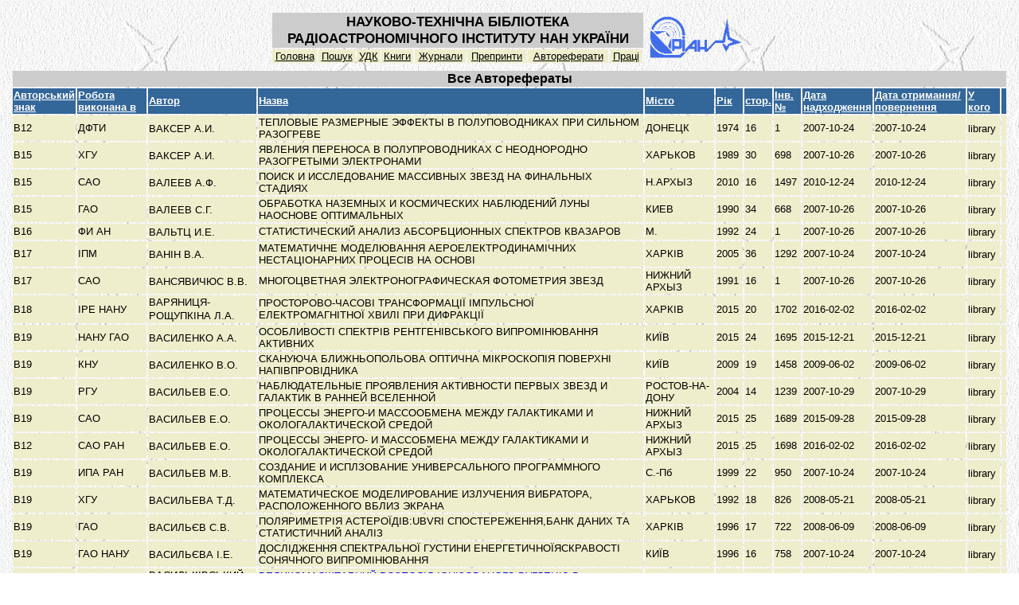

--- FILE ---
content_type: text/html; charset=UTF-8
request_url: http://rian.kharkov.ua/library/Preprints.php?show=a&FormPreprints_Page=9&FormPreprints_Sorting=3&FormPreprints_Sorted=&FormPreprints_Page=13
body_size: 3466
content:
 <html>
<head>
<title>RI NANU library Preprints/Referats table</title>

<meta http-equiv="pragma" content="no-cache">
<meta http-equiv="expires" content="0">
<meta http-equiv="cache-control" content="no-cache">
<meta http-equiv="Content-Type" content="text/html; charset=ISO-8859-1"><link rel="stylesheet" href="Site.css" type="text/css"></head>
<body class="PageBODY">
<table width=100%>
  <tr>
   <td align="center"><table>
  <tr>
   <td valign="top">
   
   <center>
   
   <table width=600 class="FormTABLE">
     <tr>
     <td width=85% colspan="9"  class="TitleFon"><font class="TitleFONT">НАУКОВО-ТЕХНІЧНА БІБЛІОТЕКА РАДІОАСТРОНОМІЧНОГО ІНСТИТУТУ НАН УКРАЇНИ</font></td>
     <td rowspan=2 width=15% align="right"> <a href="http://rian.kharkov.ua/"><img src="../library/img/rian_logo6.gif" width="122" border="0" alt="На 
головну"></a><td>
     </tr>
     <tr>
      <td align=center bgcolor=#EEEECC onMouseOver="this.style.background='#FFCC33'" onMouseOut="this.style.background='#EEEECC'"><a href="index.html"><font class="DataFONT">Головна</font></a></td>
      <td align=center bgcolor=#EEEECC onMouseOver="this.style.background='#FFCC33'" onMouseOut="this.style.background='#EEEECC'"><a href="BooksSearch.php"><font class="DataFONT">Пошук</font></a></td>
      <td align=center bgcolor=#EEEECC onMouseOver="this.style.background='#FFCC33'" onMouseOut="this.style.background='#EEEECC'"><a href="UDK.php"><font class="DataFONT">УДК</font></a></td>
      <td align=center bgcolor=#EEEECC onMouseOver="this.style.background='#FFCC33'" onMouseOut="this.style.background='#EEEECC'"><a href="Books.php"><font class="DataFONT">Книги</font></a></td>
      <td align=center bgcolor=#EEEECC onMouseOver="this.style.background='#FFCC33'" onMouseOut="this.style.background='#EEEECC'"><a href="JoulnalsMain.php"><font class="DataFONT">Журнали</font></a></td>
      <td align=center bgcolor=#EEEECC onMouseOver="this.style.background='#FFCC33'" onMouseOut="this.style.background='#EEEECC'"><a href="Preprints.php?show=p"><font class="DataFONT">Препринти</font></a></td>
      <td align=center bgcolor=#EEEECC onMouseOver="this.style.background='#FFCC33'" onMouseOut="this.style.background='#EEEECC'"><a href="Preprints.php?show=a"><font class="DataFONT">Автореферати</font></a></td>
      <td align=center bgcolor=#EEEECC onMouseOver="this.style.background='#FFCC33'" onMouseOut="this.style.background='#EEEECC'"><a href="Preprints.php?show=o"><font class="DataFONT">Праці</font></a></td>
     </tr>
    </table>
   
   
   
   </td>
  </tr>
 </table>

 <table>
  <tr>
   <td valign="top">
   
   
   
   <table class="FormTABLE">
     <tr>
      <td class="FormHeaderTD" colspan="12"><a name="Preprints"><font class="FormHeaderFONT">Все Авторефераты</font></a></td>
     </tr>
     <tr>
       <td class="ColumnTD"><a href="Preprints.php?show=a&FormPreprints_Page=13&FormPreprints_Sorting=1&FormPreprints_Sorted=3&"><font class="ColumnFONT">Авторський знак</font></a></td>
       <td class="ColumnTD"><a href="Preprints.php?show=a&FormPreprints_Page=13&FormPreprints_Sorting=2&FormPreprints_Sorted=3&"><font class="ColumnFONT">Робота виконана в</font></a></td>
       <td class="ColumnTD"><a href="Preprints.php?show=a&FormPreprints_Page=13&FormPreprints_Sorting=3&FormPreprints_Sorted=3&"><font class="ColumnFONT">Автор</font></a></td>
       <td class="ColumnTD"><a href="Preprints.php?show=a&FormPreprints_Page=13&FormPreprints_Sorting=4&FormPreprints_Sorted=3&"><font class="ColumnFONT">Назва</font></a></td>
       <td class="ColumnTD"><a href="Preprints.php?show=a&FormPreprints_Page=13&FormPreprints_Sorting=5&FormPreprints_Sorted=3&"><font class="ColumnFONT">Місто</font></a></td>
       <td class="ColumnTD"><a href="Preprints.php?show=a&FormPreprints_Page=13&FormPreprints_Sorting=6&FormPreprints_Sorted=3&"><font class="ColumnFONT">Рік</font></a></td>
       <td class="ColumnTD"><a href="Preprints.php?show=a&FormPreprints_Page=13&FormPreprints_Sorting=7&FormPreprints_Sorted=3&"><font class="ColumnFONT">стор.</font></a></td>
       <td class="ColumnTD"><a href="Preprints.php?show=a&FormPreprints_Page=13&FormPreprints_Sorting=8&FormPreprints_Sorted=3&"><font class="ColumnFONT">Інв. №</font></a></td>
       <td class="ColumnTD"><a href="Preprints.php?show=a&FormPreprints_Page=13&FormPreprints_Sorting=9&FormPreprints_Sorted=3&"><font class="ColumnFONT">Дата надходження</font></a></td>
       <td class="ColumnTD"><a href="Preprints.php?show=a&FormPreprints_Page=13&FormPreprints_Sorting=10&FormPreprints_Sorted=3&"><font class="ColumnFONT">Дата отримання/повернення</font></a></td>
       <td class="ColumnTD"><a href="Preprints.php?show=a&FormPreprints_Page=13&FormPreprints_Sorting=11&FormPreprints_Sorted=3&"><font class="ColumnFONT">У кого</font></a></td>
       <td class="ColumnTD"><font class="ColumnFONT"></font></td>
     </tr>
     
     <tr>
      <td class="DataTD"><font class="DataFONT">В12&nbsp;</font></td>
      <td class="DataTD"><font class="DataFONT">ДФТИ&nbsp;</font></td>
      <td class="DataTD"><font class="DataFONT">ВАКСЕР А.И.</font>&nbsp;</td>
      <td class="DataTD"><font class="DataFONT">ТЕПЛОВЫЕ РАЗМЕРНЫЕ ЭФФЕКТЫ В ПОЛУПОВОДНИКАХ ПРИ СИЛЬНОМ РАЗОГРЕВЕ&nbsp;</font></td>
      <td class="DataTD"><font class="DataFONT">ДОНЕЦК&nbsp;</font></td>
      <td class="DataTD"><font class="DataFONT">1974&nbsp;</font></td>
      <td class="DataTD"><font class="DataFONT">16&nbsp;</font></td>
      <td class="DataTD"><font class="DataFONT">1&nbsp;</font></td>
      <td class="DataTD"><font class="DataFONT">2007-10-24&nbsp;</font></td>
      <td class="DataTD"><font class="DataFONT">2007-10-24&nbsp;</font></td>
      <td class="DataTD"><font class="DataFONT">library</font>&nbsp;</td>
      <td class="DataTD"><font class="DataFONT">&nbsp;</font></td>
     </tr>
     
     <tr>
      <td class="DataTD"><font class="DataFONT">В15&nbsp;</font></td>
      <td class="DataTD"><font class="DataFONT">ХГУ&nbsp;</font></td>
      <td class="DataTD"><font class="DataFONT">ВАКСЕР А.И.</font>&nbsp;</td>
      <td class="DataTD"><font class="DataFONT">ЯВЛЕНИЯ ПЕРЕНОСА В ПОЛУПРОВОДНИКАХ С НЕОДНОРОДНО РАЗОГРЕТЫМИ ЭЛЕКТРОНАМИ&nbsp;</font></td>
      <td class="DataTD"><font class="DataFONT">ХАРЬКОВ&nbsp;</font></td>
      <td class="DataTD"><font class="DataFONT">1989&nbsp;</font></td>
      <td class="DataTD"><font class="DataFONT">30&nbsp;</font></td>
      <td class="DataTD"><font class="DataFONT">698&nbsp;</font></td>
      <td class="DataTD"><font class="DataFONT">2007-10-26&nbsp;</font></td>
      <td class="DataTD"><font class="DataFONT">2007-10-26&nbsp;</font></td>
      <td class="DataTD"><font class="DataFONT">library</font>&nbsp;</td>
      <td class="DataTD"><font class="DataFONT">&nbsp;</font></td>
     </tr>
     
     <tr>
      <td class="DataTD"><font class="DataFONT">В15&nbsp;</font></td>
      <td class="DataTD"><font class="DataFONT">САО&nbsp;</font></td>
      <td class="DataTD"><font class="DataFONT">ВАЛЕЕВ А.Ф.</font>&nbsp;</td>
      <td class="DataTD"><font class="DataFONT">ПОИСК И ИССЛЕДОВАНИЕ МАССИВНЫХ ЗВЕЗД НА ФИНАЛЬНЫХ СТАДИЯХ&nbsp;</font></td>
      <td class="DataTD"><font class="DataFONT">Н.АРХЫЗ&nbsp;</font></td>
      <td class="DataTD"><font class="DataFONT">2010&nbsp;</font></td>
      <td class="DataTD"><font class="DataFONT">16&nbsp;</font></td>
      <td class="DataTD"><font class="DataFONT">1497&nbsp;</font></td>
      <td class="DataTD"><font class="DataFONT">2010-12-24&nbsp;</font></td>
      <td class="DataTD"><font class="DataFONT">2010-12-24&nbsp;</font></td>
      <td class="DataTD"><font class="DataFONT">library</font>&nbsp;</td>
      <td class="DataTD"><font class="DataFONT">&nbsp;</font></td>
     </tr>
     
     <tr>
      <td class="DataTD"><font class="DataFONT">В15&nbsp;</font></td>
      <td class="DataTD"><font class="DataFONT">ГАО&nbsp;</font></td>
      <td class="DataTD"><font class="DataFONT">ВАЛЕЕВ С.Г.</font>&nbsp;</td>
      <td class="DataTD"><font class="DataFONT">ОБРАБОТКА НАЗЕМНЫХ И КОСМИЧЕСКИХ НАБЛЮДЕНИЙ ЛУНЫ НАОСНОВЕ ОПТИМАЛЬНЫХ&nbsp;</font></td>
      <td class="DataTD"><font class="DataFONT">КИЕВ&nbsp;</font></td>
      <td class="DataTD"><font class="DataFONT">1990&nbsp;</font></td>
      <td class="DataTD"><font class="DataFONT">34&nbsp;</font></td>
      <td class="DataTD"><font class="DataFONT">668&nbsp;</font></td>
      <td class="DataTD"><font class="DataFONT">2007-10-26&nbsp;</font></td>
      <td class="DataTD"><font class="DataFONT">2007-10-26&nbsp;</font></td>
      <td class="DataTD"><font class="DataFONT">library</font>&nbsp;</td>
      <td class="DataTD"><font class="DataFONT">&nbsp;</font></td>
     </tr>
     
     <tr>
      <td class="DataTD"><font class="DataFONT">В16&nbsp;</font></td>
      <td class="DataTD"><font class="DataFONT">ФИ АН&nbsp;</font></td>
      <td class="DataTD"><font class="DataFONT">ВАЛЬТЦ И.Е.</font>&nbsp;</td>
      <td class="DataTD"><font class="DataFONT">СТАТИСТИЧЕСКИЙ АНАЛИЗ АБСОРБЦИОННЫХ СПЕКТРОВ КВАЗАРОВ&nbsp;</font></td>
      <td class="DataTD"><font class="DataFONT">М.&nbsp;</font></td>
      <td class="DataTD"><font class="DataFONT">1992&nbsp;</font></td>
      <td class="DataTD"><font class="DataFONT">24&nbsp;</font></td>
      <td class="DataTD"><font class="DataFONT">1&nbsp;</font></td>
      <td class="DataTD"><font class="DataFONT">2007-10-26&nbsp;</font></td>
      <td class="DataTD"><font class="DataFONT">2007-10-26&nbsp;</font></td>
      <td class="DataTD"><font class="DataFONT">library</font>&nbsp;</td>
      <td class="DataTD"><font class="DataFONT">&nbsp;</font></td>
     </tr>
     
     <tr>
      <td class="DataTD"><font class="DataFONT">В17&nbsp;</font></td>
      <td class="DataTD"><font class="DataFONT">ІПМ&nbsp;</font></td>
      <td class="DataTD"><font class="DataFONT">ВАНІН В.А.</font>&nbsp;</td>
      <td class="DataTD"><font class="DataFONT">МАТЕМАТИЧНЕ МОДЕЛЮВАННЯ АЕРОЕЛЕКТРОДИНАМІЧНИХ  НЕСТАЦІОНАРНИХ ПРОЦЕСІВ НА ОСНОВІ&nbsp;</font></td>
      <td class="DataTD"><font class="DataFONT">ХАРКІВ&nbsp;</font></td>
      <td class="DataTD"><font class="DataFONT">2005&nbsp;</font></td>
      <td class="DataTD"><font class="DataFONT">36&nbsp;</font></td>
      <td class="DataTD"><font class="DataFONT">1292&nbsp;</font></td>
      <td class="DataTD"><font class="DataFONT">2007-10-24&nbsp;</font></td>
      <td class="DataTD"><font class="DataFONT">2007-10-24&nbsp;</font></td>
      <td class="DataTD"><font class="DataFONT">library</font>&nbsp;</td>
      <td class="DataTD"><font class="DataFONT">&nbsp;</font></td>
     </tr>
     
     <tr>
      <td class="DataTD"><font class="DataFONT">В17&nbsp;</font></td>
      <td class="DataTD"><font class="DataFONT">САО&nbsp;</font></td>
      <td class="DataTD"><font class="DataFONT">ВАНСЯВИЧЮС В.В.</font>&nbsp;</td>
      <td class="DataTD"><font class="DataFONT">МНОГОЦВЕТНАЯ ЭЛЕКТРОНОГРАФИЧЕСКАЯ ФОТОМЕТРИЯ ЗВЕЗД&nbsp;</font></td>
      <td class="DataTD"><font class="DataFONT">НИЖНИЙ АРХЫЗ&nbsp;</font></td>
      <td class="DataTD"><font class="DataFONT">1991&nbsp;</font></td>
      <td class="DataTD"><font class="DataFONT">16&nbsp;</font></td>
      <td class="DataTD"><font class="DataFONT">1&nbsp;</font></td>
      <td class="DataTD"><font class="DataFONT">2007-10-26&nbsp;</font></td>
      <td class="DataTD"><font class="DataFONT">2007-10-26&nbsp;</font></td>
      <td class="DataTD"><font class="DataFONT">library</font>&nbsp;</td>
      <td class="DataTD"><font class="DataFONT">&nbsp;</font></td>
     </tr>
     
     <tr>
      <td class="DataTD"><font class="DataFONT">В18&nbsp;</font></td>
      <td class="DataTD"><font class="DataFONT">ІРЕ НАНУ&nbsp;</font></td>
      <td class="DataTD"><font class="DataFONT">ВАРЯНИЦЯ-РОЩУПКІНА Л.А.</font>&nbsp;</td>
      <td class="DataTD"><font class="DataFONT">ПРОСТОРОВО-ЧАСОВІ ТРАНСФОРМАЦІЇ ІМПУЛЬСНОЇ ЕЛЕКТРОМАГНІТНОЇ ХВИЛІ ПРИ ДИФРАКЦІЇ&nbsp;</font></td>
      <td class="DataTD"><font class="DataFONT">ХАРКІВ&nbsp;</font></td>
      <td class="DataTD"><font class="DataFONT">2015&nbsp;</font></td>
      <td class="DataTD"><font class="DataFONT">20&nbsp;</font></td>
      <td class="DataTD"><font class="DataFONT">1702&nbsp;</font></td>
      <td class="DataTD"><font class="DataFONT">2016-02-02&nbsp;</font></td>
      <td class="DataTD"><font class="DataFONT">2016-02-02&nbsp;</font></td>
      <td class="DataTD"><font class="DataFONT">library</font>&nbsp;</td>
      <td class="DataTD"><font class="DataFONT">&nbsp;</font></td>
     </tr>
     
     <tr>
      <td class="DataTD"><font class="DataFONT">В19&nbsp;</font></td>
      <td class="DataTD"><font class="DataFONT">НАНУ ГАО&nbsp;</font></td>
      <td class="DataTD"><font class="DataFONT">ВАСИЛЕНКО А.А.</font>&nbsp;</td>
      <td class="DataTD"><font class="DataFONT">ОСОБЛИВОСТІ СПЕКТРІВ РЕНТГЕНІВСЬКОГО ВИПРОМІНЮВАННЯ АКТИВНИХ &nbsp;</font></td>
      <td class="DataTD"><font class="DataFONT">КИЇВ&nbsp;</font></td>
      <td class="DataTD"><font class="DataFONT">2015&nbsp;</font></td>
      <td class="DataTD"><font class="DataFONT">24&nbsp;</font></td>
      <td class="DataTD"><font class="DataFONT">1695&nbsp;</font></td>
      <td class="DataTD"><font class="DataFONT">2015-12-21&nbsp;</font></td>
      <td class="DataTD"><font class="DataFONT">2015-12-21&nbsp;</font></td>
      <td class="DataTD"><font class="DataFONT">library</font>&nbsp;</td>
      <td class="DataTD"><font class="DataFONT">&nbsp;</font></td>
     </tr>
     
     <tr>
      <td class="DataTD"><font class="DataFONT">В19&nbsp;</font></td>
      <td class="DataTD"><font class="DataFONT">КНУ&nbsp;</font></td>
      <td class="DataTD"><font class="DataFONT">ВАСИЛЕНКО В.О.</font>&nbsp;</td>
      <td class="DataTD"><font class="DataFONT">СКАНУЮЧА БЛИЖНЬОПОЛЬОВА ОПТИЧНА МІКРОСКОПІЯ ПОВЕРХНІ НАПІВПРОВІДНИКА&nbsp;</font></td>
      <td class="DataTD"><font class="DataFONT">КИЇВ&nbsp;</font></td>
      <td class="DataTD"><font class="DataFONT">2009&nbsp;</font></td>
      <td class="DataTD"><font class="DataFONT">19&nbsp;</font></td>
      <td class="DataTD"><font class="DataFONT">1458&nbsp;</font></td>
      <td class="DataTD"><font class="DataFONT">2009-06-02&nbsp;</font></td>
      <td class="DataTD"><font class="DataFONT">2009-06-02&nbsp;</font></td>
      <td class="DataTD"><font class="DataFONT">library</font>&nbsp;</td>
      <td class="DataTD"><font class="DataFONT">&nbsp;</font></td>
     </tr>
     
     <tr>
      <td class="DataTD"><font class="DataFONT">В19&nbsp;</font></td>
      <td class="DataTD"><font class="DataFONT">РГУ&nbsp;</font></td>
      <td class="DataTD"><font class="DataFONT">ВАСИЛЬЕВ Е.О.</font>&nbsp;</td>
      <td class="DataTD"><font class="DataFONT">НАБЛЮДАТЕЛЬНЫЕ ПРОЯВЛЕНИЯ АКТИВНОСТИ ПЕРВЫХ ЗВЕЗД И ГАЛАКТИК В РАННЕЙ ВСЕЛЕННОЙ&nbsp;</font></td>
      <td class="DataTD"><font class="DataFONT">РОСТОВ-НА-ДОНУ&nbsp;</font></td>
      <td class="DataTD"><font class="DataFONT">2004&nbsp;</font></td>
      <td class="DataTD"><font class="DataFONT">14&nbsp;</font></td>
      <td class="DataTD"><font class="DataFONT">1239&nbsp;</font></td>
      <td class="DataTD"><font class="DataFONT">2007-10-29&nbsp;</font></td>
      <td class="DataTD"><font class="DataFONT">2007-10-29&nbsp;</font></td>
      <td class="DataTD"><font class="DataFONT">library</font>&nbsp;</td>
      <td class="DataTD"><font class="DataFONT">&nbsp;</font></td>
     </tr>
     
     <tr>
      <td class="DataTD"><font class="DataFONT">В19&nbsp;</font></td>
      <td class="DataTD"><font class="DataFONT">САО&nbsp;</font></td>
      <td class="DataTD"><font class="DataFONT">ВАСИЛЬЕВ Е.О.</font>&nbsp;</td>
      <td class="DataTD"><font class="DataFONT">ПРОЦЕССЫ ЭНЕРГО-И МАССООБМЕНА МЕЖДУ ГАЛАКТИКАМИ И ОКОЛОГАЛАКТИЧЕСКОЙ СРЕДОЙ&nbsp;</font></td>
      <td class="DataTD"><font class="DataFONT">НИЖНИЙ АРХЫЗ&nbsp;</font></td>
      <td class="DataTD"><font class="DataFONT">2015&nbsp;</font></td>
      <td class="DataTD"><font class="DataFONT">25&nbsp;</font></td>
      <td class="DataTD"><font class="DataFONT">1689&nbsp;</font></td>
      <td class="DataTD"><font class="DataFONT">2015-09-28&nbsp;</font></td>
      <td class="DataTD"><font class="DataFONT">2015-09-28&nbsp;</font></td>
      <td class="DataTD"><font class="DataFONT">library</font>&nbsp;</td>
      <td class="DataTD"><font class="DataFONT">&nbsp;</font></td>
     </tr>
     
     <tr>
      <td class="DataTD"><font class="DataFONT">В12&nbsp;</font></td>
      <td class="DataTD"><font class="DataFONT">САО РАН&nbsp;</font></td>
      <td class="DataTD"><font class="DataFONT">ВАСИЛЬЕВ Е.О.</font>&nbsp;</td>
      <td class="DataTD"><font class="DataFONT">ПРОЦЕССЫ ЭНЕРГО- И МАССОБМЕНА МЕЖДУ ГАЛАКТИКАМИ И ОКОЛОГАЛАКТИЧЕСКОЙ СРЕДОЙ&nbsp;</font></td>
      <td class="DataTD"><font class="DataFONT">НИЖНИЙ АРХЫЗ&nbsp;</font></td>
      <td class="DataTD"><font class="DataFONT">2015&nbsp;</font></td>
      <td class="DataTD"><font class="DataFONT">25&nbsp;</font></td>
      <td class="DataTD"><font class="DataFONT">1698&nbsp;</font></td>
      <td class="DataTD"><font class="DataFONT">2016-02-02&nbsp;</font></td>
      <td class="DataTD"><font class="DataFONT">2016-02-02&nbsp;</font></td>
      <td class="DataTD"><font class="DataFONT">library</font>&nbsp;</td>
      <td class="DataTD"><font class="DataFONT">&nbsp;</font></td>
     </tr>
     
     <tr>
      <td class="DataTD"><font class="DataFONT">В19&nbsp;</font></td>
      <td class="DataTD"><font class="DataFONT">ИПА РАН&nbsp;</font></td>
      <td class="DataTD"><font class="DataFONT">ВАСИЛЬЕВ М.В.</font>&nbsp;</td>
      <td class="DataTD"><font class="DataFONT">СОЗДАНИЕ И ИСПЛЗОВАНИЕ УНИВЕРСАЛЬНОГО ПРОГРАММНОГО КОМПЛЕКСА&nbsp;</font></td>
      <td class="DataTD"><font class="DataFONT">С.-Пб&nbsp;</font></td>
      <td class="DataTD"><font class="DataFONT">1999&nbsp;</font></td>
      <td class="DataTD"><font class="DataFONT">22&nbsp;</font></td>
      <td class="DataTD"><font class="DataFONT">950&nbsp;</font></td>
      <td class="DataTD"><font class="DataFONT">2007-10-24&nbsp;</font></td>
      <td class="DataTD"><font class="DataFONT">2007-10-24&nbsp;</font></td>
      <td class="DataTD"><font class="DataFONT">library</font>&nbsp;</td>
      <td class="DataTD"><font class="DataFONT">&nbsp;</font></td>
     </tr>
     
     <tr>
      <td class="DataTD"><font class="DataFONT">В19&nbsp;</font></td>
      <td class="DataTD"><font class="DataFONT">ХГУ&nbsp;</font></td>
      <td class="DataTD"><font class="DataFONT">ВАСИЛЬЕВА Т.Д.</font>&nbsp;</td>
      <td class="DataTD"><font class="DataFONT">МАТЕМАТИЧЕСКОЕ МОДЕЛИРОВАНИЕ ИЗЛУЧЕНИЯ ВИБРАТОРА, РАСПОЛОЖЕННОГО ВБЛИЗ ЭКРАНА&nbsp;</font></td>
      <td class="DataTD"><font class="DataFONT">ХАРЬКОВ&nbsp;</font></td>
      <td class="DataTD"><font class="DataFONT">1992&nbsp;</font></td>
      <td class="DataTD"><font class="DataFONT">18&nbsp;</font></td>
      <td class="DataTD"><font class="DataFONT">826&nbsp;</font></td>
      <td class="DataTD"><font class="DataFONT">2008-05-21&nbsp;</font></td>
      <td class="DataTD"><font class="DataFONT">2008-05-21&nbsp;</font></td>
      <td class="DataTD"><font class="DataFONT">library</font>&nbsp;</td>
      <td class="DataTD"><font class="DataFONT">&nbsp;</font></td>
     </tr>
     
     <tr>
      <td class="DataTD"><font class="DataFONT">В19&nbsp;</font></td>
      <td class="DataTD"><font class="DataFONT">ГАО&nbsp;</font></td>
      <td class="DataTD"><font class="DataFONT">ВАСИЛЬЄВ С.В.</font>&nbsp;</td>
      <td class="DataTD"><font class="DataFONT">ПОЛЯРИМЕТРІЯ АСТЕРОЇДІВ:UBVRI СПОСТЕРЕЖЕННЯ,БАНК ДАНИХ ТА СТАТИСТИЧНИЙ АНАЛІЗ&nbsp;</font></td>
      <td class="DataTD"><font class="DataFONT">ХАРКІВ&nbsp;</font></td>
      <td class="DataTD"><font class="DataFONT">1996&nbsp;</font></td>
      <td class="DataTD"><font class="DataFONT">17&nbsp;</font></td>
      <td class="DataTD"><font class="DataFONT">722&nbsp;</font></td>
      <td class="DataTD"><font class="DataFONT">2008-06-09&nbsp;</font></td>
      <td class="DataTD"><font class="DataFONT">2008-06-09&nbsp;</font></td>
      <td class="DataTD"><font class="DataFONT">library</font>&nbsp;</td>
      <td class="DataTD"><font class="DataFONT">&nbsp;</font></td>
     </tr>
     
     <tr>
      <td class="DataTD"><font class="DataFONT">В19&nbsp;</font></td>
      <td class="DataTD"><font class="DataFONT">ГАО НАНУ&nbsp;</font></td>
      <td class="DataTD"><font class="DataFONT">ВАСИЛЬЄВА І.Е.</font>&nbsp;</td>
      <td class="DataTD"><font class="DataFONT">ДОСЛІДЖЕННЯ СПЕКТРАЛЬНОЇ ГУСТИНИ ЕНЕРГЕТИЧНОЇЯСКРАВОСТІ СОНЯЧНОГО ВИПРОМІНЮВАННЯ&nbsp;</font></td>
      <td class="DataTD"><font class="DataFONT">КИЇВ&nbsp;</font></td>
      <td class="DataTD"><font class="DataFONT">1996&nbsp;</font></td>
      <td class="DataTD"><font class="DataFONT">16&nbsp;</font></td>
      <td class="DataTD"><font class="DataFONT">758&nbsp;</font></td>
      <td class="DataTD"><font class="DataFONT">2007-10-24&nbsp;</font></td>
      <td class="DataTD"><font class="DataFONT">2007-10-24&nbsp;</font></td>
      <td class="DataTD"><font class="DataFONT">library</font>&nbsp;</td>
      <td class="DataTD"><font class="DataFONT">&nbsp;</font></td>
     </tr>
     
     <tr>
      <td class="DataTD"><font class="DataFONT">В 19&nbsp;</font></td>
      <td class="DataTD"><font class="DataFONT">РІ НАНУ&nbsp;</font></td>
      <td class="DataTD"><font class="DataFONT">ВАСИЛЬКІВСЬКИЙ Є.В.</font>&nbsp;</td>
      <td class="DataTD"><font class="DataFONT"><a href="fulltext/3574.pdf">ВЕЛИКОМАСШТАБНИЙ РОЗПОДІЛ ІОНІЗОВАНОГО ВУГЛЕЦЮ В ГАЛАКТИЦІ</a>&nbsp;</font></td>
      <td class="DataTD"><font class="DataFONT">КИЇВ&nbsp;</font></td>
      <td class="DataTD"><font class="DataFONT">2023&nbsp;</font></td>
      <td class="DataTD"><font class="DataFONT">24&nbsp;</font></td>
      <td class="DataTD"><font class="DataFONT">1844&nbsp;</font></td>
      <td class="DataTD"><font class="DataFONT">2024-02-20&nbsp;</font></td>
      <td class="DataTD"><font class="DataFONT">2024-02-20&nbsp;</font></td>
      <td class="DataTD"><font class="DataFONT">library</font>&nbsp;</td>
      <td class="DataTD"><font class="DataFONT">&nbsp;</font></td>
     </tr>
     
     <tr>
      <td class="DataTD"><font class="DataFONT">В20&nbsp;</font></td>
      <td class="DataTD"><font class="DataFONT">САО&nbsp;</font></td>
      <td class="DataTD"><font class="DataFONT">ВАСЮК В.А.</font>&nbsp;</td>
      <td class="DataTD"><font class="DataFONT">ПРИМЕНЕНИЕ ДИФФЕРЕНЦИАЛЬНОЙ СПЕКЛ-ИНТЕРФЕРОМЕТРИИ ДЛЯ АНАЛИЗА&nbsp;</font></td>
      <td class="DataTD"><font class="DataFONT">НИЖНИЙ АРХЫЗ&nbsp;</font></td>
      <td class="DataTD"><font class="DataFONT">1997&nbsp;</font></td>
      <td class="DataTD"><font class="DataFONT">23&nbsp;</font></td>
      <td class="DataTD"><font class="DataFONT">921&nbsp;</font></td>
      <td class="DataTD"><font class="DataFONT">2008-05-26&nbsp;</font></td>
      <td class="DataTD"><font class="DataFONT">2008-05-26&nbsp;</font></td>
      <td class="DataTD"><font class="DataFONT">library</font>&nbsp;</td>
      <td class="DataTD"><font class="DataFONT">&nbsp;</font></td>
     </tr>
     
     <tr>
      <td class="DataTD"><font class="DataFONT">В19&nbsp;</font></td>
      <td class="DataTD"><font class="DataFONT">ИПФ РАН&nbsp;</font></td>
      <td class="DataTD"><font class="DataFONT">ВАСЮНИН А.И.</font>&nbsp;</td>
      <td class="DataTD"><font class="DataFONT">РАЗВИТИЕ ТЕОРИИ ЧИСЛЕННОГО МОДЕЛИРОВАНИЯ МОЛЕКУЛЯРНОГО СОСТАВА МЕЖЗВЕЗДНОЙ СРЕДЫ&nbsp;</font></td>
      <td class="DataTD"><font class="DataFONT">М.&nbsp;</font></td>
      <td class="DataTD"><font class="DataFONT">2008&nbsp;</font></td>
      <td class="DataTD"><font class="DataFONT">18&nbsp;</font></td>
      <td class="DataTD"><font class="DataFONT">1&nbsp;</font></td>
      <td class="DataTD"><font class="DataFONT">2009-05-19&nbsp;</font></td>
      <td class="DataTD"><font class="DataFONT">2009-05-19&nbsp;</font></td>
      <td class="DataTD"><font class="DataFONT">library</font>&nbsp;</td>
      <td class="DataTD"><font class="DataFONT">&nbsp;</font></td>
     </tr>
      
      
     <tr>
      <td colspan="12" class="ColumnTD">
       <font class="ColumnFONT">
       
       
       
          <a href="Preprints.php?show=a&FormPreprints_Page=13&FormPreprints_Sorting=3&FormPreprints_Sorted=&FormPreprints_Page=1#Preprints"><font
class="ColumnFONT">First</font></a>
          <a href="Preprints.php?show=a&FormPreprints_Page=13&FormPreprints_Sorting=3&FormPreprints_Sorted=&FormPreprints_Page=12#Preprints"><font
class="ColumnFONT">Previous</font></a>
           [ <a
href="Preprints.php?show=a&FormPreprints_Page=13&FormPreprints_Sorting=3&FormPreprints_Sorted=&FormPreprints_Page=9#Preprints"><font
class="ColumnFONT">9</font></a>&nbsp;<a
href="Preprints.php?show=a&FormPreprints_Page=13&FormPreprints_Sorting=3&FormPreprints_Sorted=&FormPreprints_Page=10#Preprints"><font
class="ColumnFONT">10</font></a>&nbsp;<a
href="Preprints.php?show=a&FormPreprints_Page=13&FormPreprints_Sorting=3&FormPreprints_Sorted=&FormPreprints_Page=11#Preprints"><font
class="ColumnFONT">11</font></a>&nbsp;<a
href="Preprints.php?show=a&FormPreprints_Page=13&FormPreprints_Sorting=3&FormPreprints_Sorted=&FormPreprints_Page=12#Preprints"><font
class="ColumnFONT">12</font></a>&nbsp;<a
href_="Preprints.php?show=a&FormPreprints_Page=13&FormPreprints_Sorting=3&FormPreprints_Sorted=&FormPreprints_Page=13#Preprints"><font
class="ColumnFONT">13</font></a>&nbsp;<a
href="Preprints.php?show=a&FormPreprints_Page=13&FormPreprints_Sorting=3&FormPreprints_Sorted=&FormPreprints_Page=14#Preprints"><font
class="ColumnFONT">14</font></a>&nbsp;<a
href="Preprints.php?show=a&FormPreprints_Page=13&FormPreprints_Sorting=3&FormPreprints_Sorted=&FormPreprints_Page=15#Preprints"><font
class="ColumnFONT">15</font></a>&nbsp;<a
href="Preprints.php?show=a&FormPreprints_Page=13&FormPreprints_Sorting=3&FormPreprints_Sorted=&FormPreprints_Page=16#Preprints"><font
class="ColumnFONT">16</font></a>&nbsp;<a
href="Preprints.php?show=a&FormPreprints_Page=13&FormPreprints_Sorting=3&FormPreprints_Sorted=&FormPreprints_Page=17#Preprints"><font
class="ColumnFONT">17</font></a>&nbsp;<a
href="Preprints.php?show=a&FormPreprints_Page=13&FormPreprints_Sorting=3&FormPreprints_Sorted=&FormPreprints_Page=18#Preprints"><font
class="ColumnFONT">18</font></a>&nbsp;of 94 ]
         <a href="Preprints.php?show=a&FormPreprints_Page=13&FormPreprints_Sorting=3&FormPreprints_Sorted=&FormPreprints_Page=14#Preprints"><font
class="ColumnFONT">Next</font></a>
        <a href="Preprints.php?show=a&FormPreprints_Page=13&FormPreprints_Sorting=3&FormPreprints_Sorted=&FormPreprints_Page=last#Preprints"><font
class="ColumnFONT">Last</font></a>
        

       </font>
      </td>
     </tr>
    </table>
   
   
   
   
   </td>
  </tr>
 </table>


</td>
  </tr>
 </table>

<center><font face="Arial"><small>All questions, please direct to <a href="mailto:library@rian.kharkov.ua"> librarian.</a> <br>This site is maintained by <a href="mailto:tsarin@rian.kharkov.ua"> me.</a></small></font></center>
</body>
</html>
 